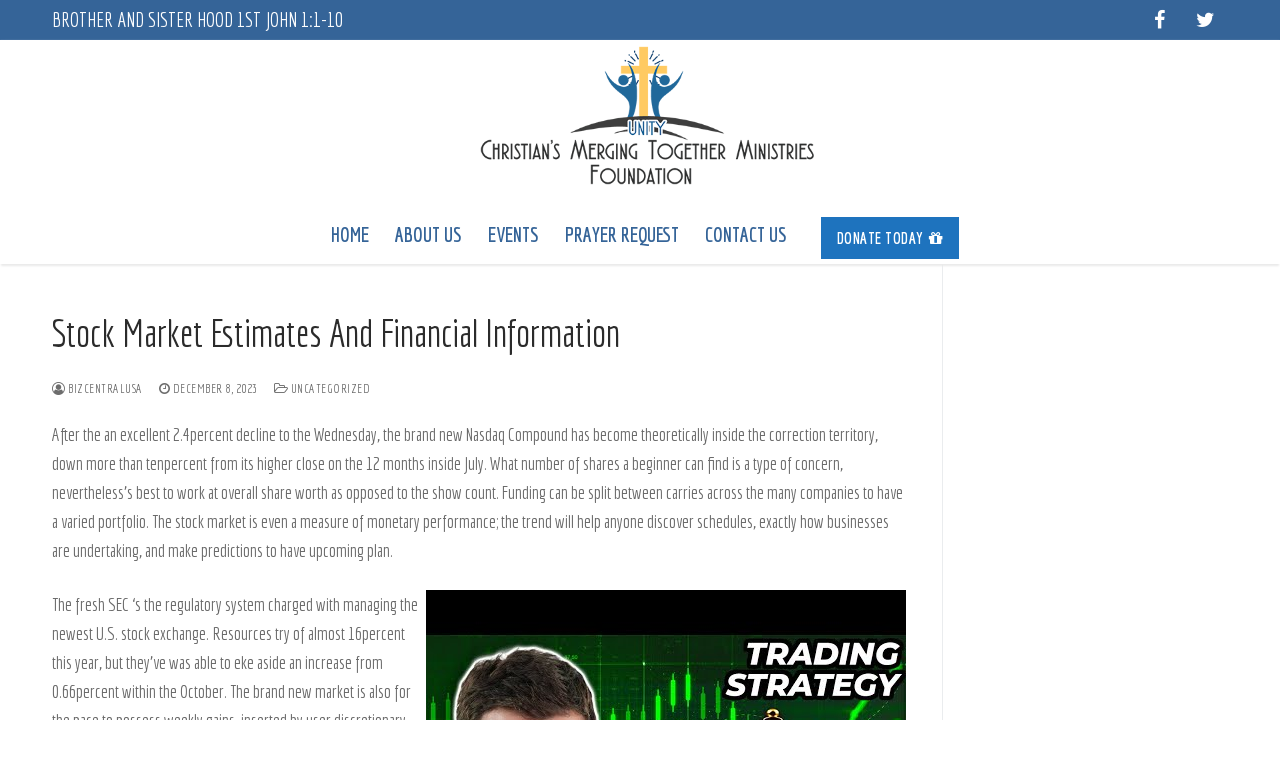

--- FILE ---
content_type: text/html; charset=UTF-8
request_url: https://cmtmfoundations.org/2023/12/08/stock-market-estimates-and-financial-information/
body_size: 69063
content:
<!doctype html>
<html lang="en">
<head>
	<meta charset="UTF-8">
	<meta name="viewport" content="width=device-width, initial-scale=1, maximum-scale=10.0, user-scalable=yes">
	<link rel="profile" href="http://gmpg.org/xfn/11">
	<title>Stock market Estimates and Financial Information &#8211; Christian&rsquo;s Merging Together Ministries Foundation, Inc. </title>
<meta name='robots' content='max-image-preview:large' />
	<style>img:is([sizes="auto" i], [sizes^="auto," i]) { contain-intrinsic-size: 3000px 1500px }</style>
	<link rel='dns-prefetch' href='//fonts.googleapis.com' />
<link rel="alternate" type="application/rss+xml" title="Christian&rsquo;s Merging Together Ministries Foundation, Inc.  &raquo; Feed" href="https://cmtmfoundations.org/feed/" />
<link rel="alternate" type="application/rss+xml" title="Christian&rsquo;s Merging Together Ministries Foundation, Inc.  &raquo; Comments Feed" href="https://cmtmfoundations.org/comments/feed/" />
<link rel="alternate" type="application/rss+xml" title="Christian&rsquo;s Merging Together Ministries Foundation, Inc.  &raquo; Stock market Estimates and Financial Information Comments Feed" href="https://cmtmfoundations.org/2023/12/08/stock-market-estimates-and-financial-information/feed/" />
<script type="text/javascript">
/* <![CDATA[ */
window._wpemojiSettings = {"baseUrl":"https:\/\/s.w.org\/images\/core\/emoji\/15.0.3\/72x72\/","ext":".png","svgUrl":"https:\/\/s.w.org\/images\/core\/emoji\/15.0.3\/svg\/","svgExt":".svg","source":{"concatemoji":"https:\/\/cmtmfoundations.org\/wp-includes\/js\/wp-emoji-release.min.js?ver=6.7.1"}};
/*! This file is auto-generated */
!function(i,n){var o,s,e;function c(e){try{var t={supportTests:e,timestamp:(new Date).valueOf()};sessionStorage.setItem(o,JSON.stringify(t))}catch(e){}}function p(e,t,n){e.clearRect(0,0,e.canvas.width,e.canvas.height),e.fillText(t,0,0);var t=new Uint32Array(e.getImageData(0,0,e.canvas.width,e.canvas.height).data),r=(e.clearRect(0,0,e.canvas.width,e.canvas.height),e.fillText(n,0,0),new Uint32Array(e.getImageData(0,0,e.canvas.width,e.canvas.height).data));return t.every(function(e,t){return e===r[t]})}function u(e,t,n){switch(t){case"flag":return n(e,"\ud83c\udff3\ufe0f\u200d\u26a7\ufe0f","\ud83c\udff3\ufe0f\u200b\u26a7\ufe0f")?!1:!n(e,"\ud83c\uddfa\ud83c\uddf3","\ud83c\uddfa\u200b\ud83c\uddf3")&&!n(e,"\ud83c\udff4\udb40\udc67\udb40\udc62\udb40\udc65\udb40\udc6e\udb40\udc67\udb40\udc7f","\ud83c\udff4\u200b\udb40\udc67\u200b\udb40\udc62\u200b\udb40\udc65\u200b\udb40\udc6e\u200b\udb40\udc67\u200b\udb40\udc7f");case"emoji":return!n(e,"\ud83d\udc26\u200d\u2b1b","\ud83d\udc26\u200b\u2b1b")}return!1}function f(e,t,n){var r="undefined"!=typeof WorkerGlobalScope&&self instanceof WorkerGlobalScope?new OffscreenCanvas(300,150):i.createElement("canvas"),a=r.getContext("2d",{willReadFrequently:!0}),o=(a.textBaseline="top",a.font="600 32px Arial",{});return e.forEach(function(e){o[e]=t(a,e,n)}),o}function t(e){var t=i.createElement("script");t.src=e,t.defer=!0,i.head.appendChild(t)}"undefined"!=typeof Promise&&(o="wpEmojiSettingsSupports",s=["flag","emoji"],n.supports={everything:!0,everythingExceptFlag:!0},e=new Promise(function(e){i.addEventListener("DOMContentLoaded",e,{once:!0})}),new Promise(function(t){var n=function(){try{var e=JSON.parse(sessionStorage.getItem(o));if("object"==typeof e&&"number"==typeof e.timestamp&&(new Date).valueOf()<e.timestamp+604800&&"object"==typeof e.supportTests)return e.supportTests}catch(e){}return null}();if(!n){if("undefined"!=typeof Worker&&"undefined"!=typeof OffscreenCanvas&&"undefined"!=typeof URL&&URL.createObjectURL&&"undefined"!=typeof Blob)try{var e="postMessage("+f.toString()+"("+[JSON.stringify(s),u.toString(),p.toString()].join(",")+"));",r=new Blob([e],{type:"text/javascript"}),a=new Worker(URL.createObjectURL(r),{name:"wpTestEmojiSupports"});return void(a.onmessage=function(e){c(n=e.data),a.terminate(),t(n)})}catch(e){}c(n=f(s,u,p))}t(n)}).then(function(e){for(var t in e)n.supports[t]=e[t],n.supports.everything=n.supports.everything&&n.supports[t],"flag"!==t&&(n.supports.everythingExceptFlag=n.supports.everythingExceptFlag&&n.supports[t]);n.supports.everythingExceptFlag=n.supports.everythingExceptFlag&&!n.supports.flag,n.DOMReady=!1,n.readyCallback=function(){n.DOMReady=!0}}).then(function(){return e}).then(function(){var e;n.supports.everything||(n.readyCallback(),(e=n.source||{}).concatemoji?t(e.concatemoji):e.wpemoji&&e.twemoji&&(t(e.twemoji),t(e.wpemoji)))}))}((window,document),window._wpemojiSettings);
/* ]]> */
</script>
<style id='wp-emoji-styles-inline-css' type='text/css'>

	img.wp-smiley, img.emoji {
		display: inline !important;
		border: none !important;
		box-shadow: none !important;
		height: 1em !important;
		width: 1em !important;
		margin: 0 0.07em !important;
		vertical-align: -0.1em !important;
		background: none !important;
		padding: 0 !important;
	}
</style>
<link rel='stylesheet' id='wp-block-library-css' href='https://cmtmfoundations.org/wp-includes/css/dist/block-library/style.min.css?ver=6.7.1' type='text/css' media='all' />
<style id='classic-theme-styles-inline-css' type='text/css'>
/*! This file is auto-generated */
.wp-block-button__link{color:#fff;background-color:#32373c;border-radius:9999px;box-shadow:none;text-decoration:none;padding:calc(.667em + 2px) calc(1.333em + 2px);font-size:1.125em}.wp-block-file__button{background:#32373c;color:#fff;text-decoration:none}
</style>
<style id='global-styles-inline-css' type='text/css'>
:root{--wp--preset--aspect-ratio--square: 1;--wp--preset--aspect-ratio--4-3: 4/3;--wp--preset--aspect-ratio--3-4: 3/4;--wp--preset--aspect-ratio--3-2: 3/2;--wp--preset--aspect-ratio--2-3: 2/3;--wp--preset--aspect-ratio--16-9: 16/9;--wp--preset--aspect-ratio--9-16: 9/16;--wp--preset--color--black: #000000;--wp--preset--color--cyan-bluish-gray: #abb8c3;--wp--preset--color--white: #ffffff;--wp--preset--color--pale-pink: #f78da7;--wp--preset--color--vivid-red: #cf2e2e;--wp--preset--color--luminous-vivid-orange: #ff6900;--wp--preset--color--luminous-vivid-amber: #fcb900;--wp--preset--color--light-green-cyan: #7bdcb5;--wp--preset--color--vivid-green-cyan: #00d084;--wp--preset--color--pale-cyan-blue: #8ed1fc;--wp--preset--color--vivid-cyan-blue: #0693e3;--wp--preset--color--vivid-purple: #9b51e0;--wp--preset--gradient--vivid-cyan-blue-to-vivid-purple: linear-gradient(135deg,rgba(6,147,227,1) 0%,rgb(155,81,224) 100%);--wp--preset--gradient--light-green-cyan-to-vivid-green-cyan: linear-gradient(135deg,rgb(122,220,180) 0%,rgb(0,208,130) 100%);--wp--preset--gradient--luminous-vivid-amber-to-luminous-vivid-orange: linear-gradient(135deg,rgba(252,185,0,1) 0%,rgba(255,105,0,1) 100%);--wp--preset--gradient--luminous-vivid-orange-to-vivid-red: linear-gradient(135deg,rgba(255,105,0,1) 0%,rgb(207,46,46) 100%);--wp--preset--gradient--very-light-gray-to-cyan-bluish-gray: linear-gradient(135deg,rgb(238,238,238) 0%,rgb(169,184,195) 100%);--wp--preset--gradient--cool-to-warm-spectrum: linear-gradient(135deg,rgb(74,234,220) 0%,rgb(151,120,209) 20%,rgb(207,42,186) 40%,rgb(238,44,130) 60%,rgb(251,105,98) 80%,rgb(254,248,76) 100%);--wp--preset--gradient--blush-light-purple: linear-gradient(135deg,rgb(255,206,236) 0%,rgb(152,150,240) 100%);--wp--preset--gradient--blush-bordeaux: linear-gradient(135deg,rgb(254,205,165) 0%,rgb(254,45,45) 50%,rgb(107,0,62) 100%);--wp--preset--gradient--luminous-dusk: linear-gradient(135deg,rgb(255,203,112) 0%,rgb(199,81,192) 50%,rgb(65,88,208) 100%);--wp--preset--gradient--pale-ocean: linear-gradient(135deg,rgb(255,245,203) 0%,rgb(182,227,212) 50%,rgb(51,167,181) 100%);--wp--preset--gradient--electric-grass: linear-gradient(135deg,rgb(202,248,128) 0%,rgb(113,206,126) 100%);--wp--preset--gradient--midnight: linear-gradient(135deg,rgb(2,3,129) 0%,rgb(40,116,252) 100%);--wp--preset--font-size--small: 13px;--wp--preset--font-size--medium: 20px;--wp--preset--font-size--large: 36px;--wp--preset--font-size--x-large: 42px;--wp--preset--spacing--20: 0.44rem;--wp--preset--spacing--30: 0.67rem;--wp--preset--spacing--40: 1rem;--wp--preset--spacing--50: 1.5rem;--wp--preset--spacing--60: 2.25rem;--wp--preset--spacing--70: 3.38rem;--wp--preset--spacing--80: 5.06rem;--wp--preset--shadow--natural: 6px 6px 9px rgba(0, 0, 0, 0.2);--wp--preset--shadow--deep: 12px 12px 50px rgba(0, 0, 0, 0.4);--wp--preset--shadow--sharp: 6px 6px 0px rgba(0, 0, 0, 0.2);--wp--preset--shadow--outlined: 6px 6px 0px -3px rgba(255, 255, 255, 1), 6px 6px rgba(0, 0, 0, 1);--wp--preset--shadow--crisp: 6px 6px 0px rgba(0, 0, 0, 1);}:where(.is-layout-flex){gap: 0.5em;}:where(.is-layout-grid){gap: 0.5em;}body .is-layout-flex{display: flex;}.is-layout-flex{flex-wrap: wrap;align-items: center;}.is-layout-flex > :is(*, div){margin: 0;}body .is-layout-grid{display: grid;}.is-layout-grid > :is(*, div){margin: 0;}:where(.wp-block-columns.is-layout-flex){gap: 2em;}:where(.wp-block-columns.is-layout-grid){gap: 2em;}:where(.wp-block-post-template.is-layout-flex){gap: 1.25em;}:where(.wp-block-post-template.is-layout-grid){gap: 1.25em;}.has-black-color{color: var(--wp--preset--color--black) !important;}.has-cyan-bluish-gray-color{color: var(--wp--preset--color--cyan-bluish-gray) !important;}.has-white-color{color: var(--wp--preset--color--white) !important;}.has-pale-pink-color{color: var(--wp--preset--color--pale-pink) !important;}.has-vivid-red-color{color: var(--wp--preset--color--vivid-red) !important;}.has-luminous-vivid-orange-color{color: var(--wp--preset--color--luminous-vivid-orange) !important;}.has-luminous-vivid-amber-color{color: var(--wp--preset--color--luminous-vivid-amber) !important;}.has-light-green-cyan-color{color: var(--wp--preset--color--light-green-cyan) !important;}.has-vivid-green-cyan-color{color: var(--wp--preset--color--vivid-green-cyan) !important;}.has-pale-cyan-blue-color{color: var(--wp--preset--color--pale-cyan-blue) !important;}.has-vivid-cyan-blue-color{color: var(--wp--preset--color--vivid-cyan-blue) !important;}.has-vivid-purple-color{color: var(--wp--preset--color--vivid-purple) !important;}.has-black-background-color{background-color: var(--wp--preset--color--black) !important;}.has-cyan-bluish-gray-background-color{background-color: var(--wp--preset--color--cyan-bluish-gray) !important;}.has-white-background-color{background-color: var(--wp--preset--color--white) !important;}.has-pale-pink-background-color{background-color: var(--wp--preset--color--pale-pink) !important;}.has-vivid-red-background-color{background-color: var(--wp--preset--color--vivid-red) !important;}.has-luminous-vivid-orange-background-color{background-color: var(--wp--preset--color--luminous-vivid-orange) !important;}.has-luminous-vivid-amber-background-color{background-color: var(--wp--preset--color--luminous-vivid-amber) !important;}.has-light-green-cyan-background-color{background-color: var(--wp--preset--color--light-green-cyan) !important;}.has-vivid-green-cyan-background-color{background-color: var(--wp--preset--color--vivid-green-cyan) !important;}.has-pale-cyan-blue-background-color{background-color: var(--wp--preset--color--pale-cyan-blue) !important;}.has-vivid-cyan-blue-background-color{background-color: var(--wp--preset--color--vivid-cyan-blue) !important;}.has-vivid-purple-background-color{background-color: var(--wp--preset--color--vivid-purple) !important;}.has-black-border-color{border-color: var(--wp--preset--color--black) !important;}.has-cyan-bluish-gray-border-color{border-color: var(--wp--preset--color--cyan-bluish-gray) !important;}.has-white-border-color{border-color: var(--wp--preset--color--white) !important;}.has-pale-pink-border-color{border-color: var(--wp--preset--color--pale-pink) !important;}.has-vivid-red-border-color{border-color: var(--wp--preset--color--vivid-red) !important;}.has-luminous-vivid-orange-border-color{border-color: var(--wp--preset--color--luminous-vivid-orange) !important;}.has-luminous-vivid-amber-border-color{border-color: var(--wp--preset--color--luminous-vivid-amber) !important;}.has-light-green-cyan-border-color{border-color: var(--wp--preset--color--light-green-cyan) !important;}.has-vivid-green-cyan-border-color{border-color: var(--wp--preset--color--vivid-green-cyan) !important;}.has-pale-cyan-blue-border-color{border-color: var(--wp--preset--color--pale-cyan-blue) !important;}.has-vivid-cyan-blue-border-color{border-color: var(--wp--preset--color--vivid-cyan-blue) !important;}.has-vivid-purple-border-color{border-color: var(--wp--preset--color--vivid-purple) !important;}.has-vivid-cyan-blue-to-vivid-purple-gradient-background{background: var(--wp--preset--gradient--vivid-cyan-blue-to-vivid-purple) !important;}.has-light-green-cyan-to-vivid-green-cyan-gradient-background{background: var(--wp--preset--gradient--light-green-cyan-to-vivid-green-cyan) !important;}.has-luminous-vivid-amber-to-luminous-vivid-orange-gradient-background{background: var(--wp--preset--gradient--luminous-vivid-amber-to-luminous-vivid-orange) !important;}.has-luminous-vivid-orange-to-vivid-red-gradient-background{background: var(--wp--preset--gradient--luminous-vivid-orange-to-vivid-red) !important;}.has-very-light-gray-to-cyan-bluish-gray-gradient-background{background: var(--wp--preset--gradient--very-light-gray-to-cyan-bluish-gray) !important;}.has-cool-to-warm-spectrum-gradient-background{background: var(--wp--preset--gradient--cool-to-warm-spectrum) !important;}.has-blush-light-purple-gradient-background{background: var(--wp--preset--gradient--blush-light-purple) !important;}.has-blush-bordeaux-gradient-background{background: var(--wp--preset--gradient--blush-bordeaux) !important;}.has-luminous-dusk-gradient-background{background: var(--wp--preset--gradient--luminous-dusk) !important;}.has-pale-ocean-gradient-background{background: var(--wp--preset--gradient--pale-ocean) !important;}.has-electric-grass-gradient-background{background: var(--wp--preset--gradient--electric-grass) !important;}.has-midnight-gradient-background{background: var(--wp--preset--gradient--midnight) !important;}.has-small-font-size{font-size: var(--wp--preset--font-size--small) !important;}.has-medium-font-size{font-size: var(--wp--preset--font-size--medium) !important;}.has-large-font-size{font-size: var(--wp--preset--font-size--large) !important;}.has-x-large-font-size{font-size: var(--wp--preset--font-size--x-large) !important;}
:where(.wp-block-post-template.is-layout-flex){gap: 1.25em;}:where(.wp-block-post-template.is-layout-grid){gap: 1.25em;}
:where(.wp-block-columns.is-layout-flex){gap: 2em;}:where(.wp-block-columns.is-layout-grid){gap: 2em;}
:root :where(.wp-block-pullquote){font-size: 1.5em;line-height: 1.6;}
</style>
<link rel='stylesheet' id='font-awesome-css' href='https://cmtmfoundations.org/wp-content/themes/customify/assets/fonts/font-awesome/css/font-awesome.min.css?ver=5.0.0' type='text/css' media='all' />
<link rel='stylesheet' id='customify-google-font-css' href='//fonts.googleapis.com/css?family=Economica%3A400%2C400i%2C700%2C700i%7CABeeZee%3A400%2C400i&#038;display=swap&#038;ver=0.4.8' type='text/css' media='all' />
<link rel='stylesheet' id='customify-style-css' href='https://cmtmfoundations.org/wp-content/themes/customify/style.min.css?ver=0.4.8' type='text/css' media='all' />
<style id='customify-style-inline-css' type='text/css'>
.header-top .header--row-inner,body:not(.fl-builder-edit) .button,body:not(.fl-builder-edit) button:not(.menu-mobile-toggle, .components-button, .customize-partial-edit-shortcut-button),body:not(.fl-builder-edit) input[type="button"]:not(.ed_button),button.button,input[type="button"]:not(.ed_button, .components-button, .customize-partial-edit-shortcut-button),input[type="reset"]:not(.components-button, .customize-partial-edit-shortcut-button),input[type="submit"]:not(.components-button, .customize-partial-edit-shortcut-button),.pagination .nav-links > *:hover,.pagination .nav-links span,.nav-menu-desktop.style-full-height .primary-menu-ul > li.current-menu-item > a,.nav-menu-desktop.style-full-height .primary-menu-ul > li.current-menu-ancestor > a,.nav-menu-desktop.style-full-height .primary-menu-ul > li > a:hover,.posts-layout .readmore-button:hover{    background-color: #1e73be;}.posts-layout .readmore-button {color: #1e73be;}.pagination .nav-links > *:hover,.pagination .nav-links span,.entry-single .tags-links a:hover,.entry-single .cat-links a:hover,.posts-layout .readmore-button,.posts-layout .readmore-button:hover{    border-color: #1e73be;}.customify-builder-btn{    background-color: #ce842f;}a                {                    color: #1e73be;}a:hover,a:focus,.link-meta:hover, .link-meta a:hover{    color: rgba(30,115,190,0.88);}h2 + h3,.comments-area h2 + .comments-title,.h2 + h3,.comments-area .h2 + .comments-title,.page-breadcrumb {    border-top-color: #eaecee;}blockquote,.site-content .widget-area .menu li.current-menu-item > a:before{    border-left-color: #eaecee;}@media screen and (min-width: 64em) {    .comment-list .children li.comment {        border-left-color: #eaecee;    }    .comment-list .children li.comment:after {        background-color: #eaecee;    }}.page-titlebar, .page-breadcrumb,.posts-layout .entry-inner {    border-bottom-color: #eaecee;}.header-search-form .search-field,.entry-content .page-links a,.header-search-modal,.pagination .nav-links > *,.entry-footer .tags-links a, .entry-footer .cat-links a,.search .content-area article,.site-content .widget-area .menu li.current-menu-item > a,.posts-layout .entry-inner,.post-navigation .nav-links,article.comment .comment-meta,.widget-area .widget_pages li a, .widget-area .widget_categories li a, .widget-area .widget_archive li a, .widget-area .widget_meta li a, .widget-area .widget_nav_menu li a, .widget-area .widget_product_categories li a, .widget-area .widget_recent_entries li a, .widget-area .widget_rss li a,.widget-area .widget_recent_comments li{    border-color: #eaecee;}.header-search-modal::before {    border-top-color: #eaecee;    border-left-color: #eaecee;}@media screen and (min-width: 48em) {    .content-sidebar.sidebar_vertical_border .content-area {        border-right-color: #eaecee;    }    .sidebar-content.sidebar_vertical_border .content-area {        border-left-color: #eaecee;    }    .sidebar-sidebar-content.sidebar_vertical_border .sidebar-primary {        border-right-color: #eaecee;    }    .sidebar-sidebar-content.sidebar_vertical_border .sidebar-secondary {        border-right-color: #eaecee;    }    .content-sidebar-sidebar.sidebar_vertical_border .sidebar-primary {        border-left-color: #eaecee;    }    .content-sidebar-sidebar.sidebar_vertical_border .sidebar-secondary {        border-left-color: #eaecee;    }    .sidebar-content-sidebar.sidebar_vertical_border .content-area {        border-left-color: #eaecee;        border-right-color: #eaecee;    }    .sidebar-content-sidebar.sidebar_vertical_border .content-area {        border-left-color: #eaecee;        border-right-color: #eaecee;    }}article.comment .comment-post-author {background: #6d6d6d;}.pagination .nav-links > *,.link-meta,.link-meta a,.color-meta,.entry-single .tags-links:before,.entry-single .cats-links:before{    color: #6d6d6d;}h1, h2, h3, h4, h5, h6 { color: #2b2b2b;}.site-content .widget-title { color: #444444;}body {font-family: "Economica";font-style: normal;font-weight: normal;font-size: 18px;}h1, h2, h3, h4, h5, h6, .h1, .h2, .h3, .h4, .h5, .h6 {font-family: "Economica";font-weight: normal;}.site-branding .site-title, .site-branding .site-title a {font-family: "Economica";font-weight: normal;}.entry-content h1, .wp-block h1, .entry-single .entry-title {font-family: "Economica";font-weight: normal;text-transform: capitalize;}.entry-content h2, .wp-block h2 {font-family: "Economica";font-weight: normal;text-transform: capitalize;}.entry-content h3, .wp-block h3 {font-family: "Economica";font-weight: normal;text-transform: capitalize;}.entry-content h4, .wp-block h4 {font-family: "Economica";font-weight: normal;text-transform: capitalize;}.entry-content h5, .wp-block h5 {font-family: "Economica";font-weight: normal;text-transform: capitalize;}.entry-content h6, .wp-block h6 {font-family: "ABeeZee";font-weight: normal;}#page-cover {background-repeat: repeat;}#page-cover:before {background-color: #356498;}.header--row:not(.header--transparent).header-top .header--row-inner  {background-color: #356498;border-style: none;} .header--row:not(.header--transparent).header-main .header--row-inner  {border-style: none;border-top-width: 0px;border-right-width: 0px;border-bottom-width: 1px;border-left-width: 0px;border-color: #eaecee;} .header--row:not(.header--transparent).header-bottom .header--row-inner  {background-color: #ffffff;border-style: none;border-top-width: 1px;border-right-width: 0px;border-bottom-width: 0px;border-left-width: 0px;border-color: #eaecee;box-shadow: 0px 3px 2px -1px #eaeaea ;;} #header-menu-sidebar-bg:before  {background-color: #1e73be;} #header-menu-sidebar  {box-shadow: 2px 2px 2px 2px #000000 ;;} .sub-menu .li-duplicator {display:none !important;}.builder-header-html-item.item--html p, .builder-header-html-item.item--html {font-size: 20px;}.header-search_icon-item .header-search-modal  {border-style: solid;} .header-search_icon-item .search-field  {border-style: solid;} .dark-mode .header-search_box-item .search-form-fields, .header-search_box-item .search-form-fields  {border-style: solid;} .builder-item--primary-menu .nav-menu-desktop .primary-menu-ul > li > a  {color: #356498; text-decoration-color: #356498;border-style: solid;border-top-width: 0px;border-right-width: 0px;border-bottom-width: 2px;border-left-width: 0px;border-color: rgba(0,0,0,0);} .header--row:not(.header--transparent) .builder-item--primary-menu .nav-menu-desktop .primary-menu-ul > li > a:hover, .header--row:not(.header--transparent) .builder-item--primary-menu .nav-menu-desktop .primary-menu-ul > li.current-menu-item > a, .header--row:not(.header--transparent) .builder-item--primary-menu .nav-menu-desktop .primary-menu-ul > li.current-menu-ancestor > a, .header--row:not(.header--transparent) .builder-item--primary-menu .nav-menu-desktop .primary-menu-ul > li.current-menu-parent > a  {color: #f9cd66; text-decoration-color: #f9cd66;border-style: solid;border-top-width: 0px;border-right-width: 0px;border-bottom-width: 2px;border-left-width: 0px;border-color: #f9cd66;box-shadow: 0px 0px 0px 0px #f9cd66 ;;} .builder-item--primary-menu .nav-menu-desktop .primary-menu-ul > li > a,.builder-item-sidebar .primary-menu-sidebar .primary-menu-ul > li > a {font-weight: bold;font-size: 20px;}a.item--button {font-weight: bold;text-transform: uppercase;font-size: 16px;}a.item--button  {background-color: #1e73be;border-style: solid;box-shadow: 0px 0px 0px 0px #eeee22 ;;} a.item--button:hover  {color: #f9cd66; text-decoration-color: #f9cd66;background-color: #ffffff;box-shadow: 0px 0px 0px 0px #1e73be ;;} .header-social-icons.customify-builder-social-icons.color-custom li a {color: #ffffff;}body  {background-color: #FFFFFF;} .site-content .content-area  {background-color: #FFFFFF;} /* CSS for desktop */#page-cover .page-cover-inner {min-height: 50px;}.header--row.header-top .customify-grid, .header--row.header-top .style-full-height .primary-menu-ul > li > a {min-height: 33px;}.header--row.header-main .customify-grid, .header--row.header-main .style-full-height .primary-menu-ul > li > a {min-height: 90px;}.header--row.header-bottom .customify-grid, .header--row.header-bottom .style-full-height .primary-menu-ul > li > a {min-height: 48px;}.header--row .builder-item--html, .builder-item.builder-item--group .item--inner.builder-item--html {margin-top: 5px;margin-bottom: 5px;}.site-header .site-branding img { max-width: 400px; } .site-header .cb-row--mobile .site-branding img { width: 400px; }.header--row .builder-first--logo {text-align: left;}.header--row .builder-first--nav-icon {text-align: right;}.header-search_icon-item svg {height: 19px; width: 19px;}.header-search_icon-item .search-icon {padding: 0px;}.header-search_icon-item .search-submit {margin-left: -40px;}.header--row .builder-item--search_icon, .builder-item.builder-item--group .item--inner.builder-item--search_icon {margin-top: -2px;}.header--row .builder-first--search_icon {text-align: right;}.header-search_box-item .search-submit{margin-left: -40px;} .header-search_box-item .woo_bootster_search .search-submit{margin-left: -40px;} .header-search_box-item .header-search-form button.search-submit{margin-left:-40px;}.header--row .builder-item--primary-menu, .builder-item.builder-item--group .item--inner.builder-item--primary-menu {margin-top: 20px;margin-bottom: 5px;}.header--row .builder-first--primary-menu {text-align: center;}.header--row .builder-item--button, .builder-item.builder-item--group .item--inner.builder-item--button {margin-top: 20px;}.header--row .builder-first--button {text-align: left;}.header-social-icons.customify-builder-social-icons li a { font-size: 20px; }.header-social-icons.customify-builder-social-icons li a {padding: 0.5em;}.header-social-icons.customify-builder-social-icons li {margin-left: 3px; margin-right: 3px;}.header--row .builder-first--social-icons {text-align: right;}.footer--row .builder-first--footer-2 {text-align: left;}/* CSS for tablet */@media screen and (max-width: 1024px) { #page-cover .page-cover-inner {min-height: 50px;}.header--row .builder-first--nav-icon {text-align: right;}.header-search_icon-item .search-submit {margin-left: -40px;}.header--row .builder-item--search_icon, .builder-item.builder-item--group .item--inner.builder-item--search_icon {margin-top: 2px;margin-right: 13px;}.header-search_box-item .search-submit{margin-left: -40px;} .header-search_box-item .woo_bootster_search .search-submit{margin-left: -40px;} .header-search_box-item .header-search-form button.search-submit{margin-left:-40px;}.header-social-icons.customify-builder-social-icons li a { font-size: 10px; }.header--row .builder-first--social-icons {text-align: left;} }/* CSS for mobile */@media screen and (max-width: 568px) { #page-cover .page-cover-inner {min-height: 50px;}.header--row.header-top .customify-grid, .header--row.header-top .style-full-height .primary-menu-ul > li > a {min-height: 33px;}.header--row .builder-first--html {text-align: center;}.site-header .site-branding img { max-width: 300px; } .site-header .cb-row--mobile .site-branding img { width: 300px; }.header--row .builder-item--logo, .builder-item.builder-item--group .item--inner.builder-item--logo {margin-top: 10px;margin-right: 0px;margin-bottom: 10px;}.header--row .builder-first--logo {text-align: center;}.header--row .builder-first--nav-icon {text-align: left;}.header-search_icon-item .search-submit {margin-left: -40px;}.header--row .builder-item--search_icon, .builder-item.builder-item--group .item--inner.builder-item--search_icon {margin-top: 2px;margin-right: 7px;}.header--row .builder-first--search_icon {text-align: left;}.header-search_box-item .search-submit{margin-left: -40px;} .header-search_box-item .woo_bootster_search .search-submit{margin-left: -40px;} .header-search_box-item .header-search-form button.search-submit{margin-left:-40px;}a.item--button  {padding-top: 6px;padding-right: 12px;padding-bottom: 6px;padding-left: 12px;} .header--row .builder-item--button, .builder-item.builder-item--group .item--inner.builder-item--button {margin-top: 10px;margin-right: 0px;margin-bottom: 10px;margin-left: 0px;}.header--row .builder-first--button {text-align: right;}.header-social-icons.customify-builder-social-icons li a { font-size: 20px; }.header-social-icons.customify-builder-social-icons li {margin-left: 2px; margin-right: 2px;}.header--row .builder-item--social-icons, .builder-item.builder-item--group .item--inner.builder-item--social-icons {margin-right: 10px;}.header--row .builder-first--social-icons {text-align: left;} }
</style>
<link rel="https://api.w.org/" href="https://cmtmfoundations.org/wp-json/" /><link rel="alternate" title="JSON" type="application/json" href="https://cmtmfoundations.org/wp-json/wp/v2/posts/863" /><link rel="EditURI" type="application/rsd+xml" title="RSD" href="https://cmtmfoundations.org/xmlrpc.php?rsd" />
<meta name="generator" content="WordPress 6.7.1" />
<link rel="canonical" href="https://cmtmfoundations.org/2023/12/08/stock-market-estimates-and-financial-information/" />
<link rel='shortlink' href='https://cmtmfoundations.org/?p=863' />
<link rel="alternate" title="oEmbed (JSON)" type="application/json+oembed" href="https://cmtmfoundations.org/wp-json/oembed/1.0/embed?url=https%3A%2F%2Fcmtmfoundations.org%2F2023%2F12%2F08%2Fstock-market-estimates-and-financial-information%2F" />
<link rel="alternate" title="oEmbed (XML)" type="text/xml+oembed" href="https://cmtmfoundations.org/wp-json/oembed/1.0/embed?url=https%3A%2F%2Fcmtmfoundations.org%2F2023%2F12%2F08%2Fstock-market-estimates-and-financial-information%2F&#038;format=xml" />
<link rel="pingback" href="https://cmtmfoundations.org/xmlrpc.php"><link rel="icon" href="https://cmtmfoundations.org/wp-content/uploads/2018/07/cropped-Christians-Merging-logo-32x32.png" sizes="32x32" />
<link rel="icon" href="https://cmtmfoundations.org/wp-content/uploads/2018/07/cropped-Christians-Merging-logo-192x192.png" sizes="192x192" />
<link rel="apple-touch-icon" href="https://cmtmfoundations.org/wp-content/uploads/2018/07/cropped-Christians-Merging-logo-180x180.png" />
<meta name="msapplication-TileImage" content="https://cmtmfoundations.org/wp-content/uploads/2018/07/cropped-Christians-Merging-logo-270x270.png" />
</head>

<body class="post-template-default single single-post postid-863 single-format-standard wp-custom-logo content-sidebar main-layout-content-sidebar sidebar_vertical_border site-full-width menu_sidebar_slide_overlay">
<div id="page" class="site box-shadow">
	<a class="skip-link screen-reader-text" href="#site-content">Skip to content</a>
	<a class="close is-size-medium is-text-light close-panel close-sidebar-panel" href="#">
        <span class="hamburger hamburger--squeeze is-active">
            <span class="hamburger-box">
              <span class="hamburger-inner"><span class="screen-reader-text">Menu</span></span>
            </span>
        </span>
        <span class="screen-reader-text">Close</span>
        </a><header id="masthead" class="site-header header-"><div id="masthead-inner" class="site-header-inner">							<div  class="header-top header--row layout-full-contained"  id="cb-row--header-top"  data-row-id="top"  data-show-on="desktop mobile">
								<div class="header--row-inner header-top-inner dark-mode">
									<div class="customify-container">
										<div class="customify-grid cb-row--desktop hide-on-mobile hide-on-tablet customify-grid-middle"><div class="customify-col-4_md-4_sm-4 builder-item builder-first--html" data-push-left=""><div class="item--inner builder-item--html" data-section="header_html" data-item-id="html" ><div class="builder-header-html-item item--html"><p>BROTHER AND SISTER HOOD 1st JOHN 1:1-10</p>
</div></div></div><div class="customify-col-4_md-4_sm-4 builder-item builder-first--social-icons" data-push-left="off-4"><div class="item--inner builder-item--social-icons" data-section="header_social_icons" data-item-id="social-icons" ><ul class="header-social-icons customify-builder-social-icons color-custom"><li><a class="social-icon-facebook-f shape-none" rel="nofollow noopener" target="_blank" href="https://www.facebook.com/cmtn.daytona" aria-label="Facebook"><i class="social-icon fa fa-facebook-f" title="Facebook"></i></a></li><li><a class="social-icon-twitter shape-none" rel="nofollow noopener" target="_blank" href="https://twitter.com/cmtn" aria-label="Twitter"><i class="social-icon fa fa-twitter" title="Twitter"></i></a></li></ul></div></div></div><div class="cb-row--mobile hide-on-desktop customify-grid customify-grid-middle"><div class="customify-col-5_md-5_sm-5 builder-item builder-first--social-icons" data-push-left=""><div class="item--inner builder-item--social-icons" data-section="header_social_icons" data-item-id="social-icons" ><ul class="header-social-icons customify-builder-social-icons color-custom"><li><a class="social-icon-facebook-f shape-none" rel="nofollow noopener" target="_blank" href="https://www.facebook.com/cmtn.daytona" aria-label="Facebook"><i class="social-icon fa fa-facebook-f" title="Facebook"></i></a></li><li><a class="social-icon-twitter shape-none" rel="nofollow noopener" target="_blank" href="https://twitter.com/cmtn" aria-label="Twitter"><i class="social-icon fa fa-twitter" title="Twitter"></i></a></li></ul></div></div><div class="customify-col-7_md-7_sm-7 builder-item builder-first--button" data-push-left=""><div class="item--inner builder-item--button" data-section="header_button" data-item-id="button" ><a href="http://cmtmfoundation.org/donate" class="item--button customify-btn customify-builder-btn is-icon-after">Donate Today<i class="fa fa-gift"></i> </a></div></div></div>									</div>
								</div>
							</div>
														<div  class="header-main header--row layout-full-contained"  id="cb-row--header-main"  data-row-id="main"  data-show-on="desktop mobile">
								<div class="header--row-inner header-main-inner light-mode">
									<div class="customify-container">
										<div class="customify-grid cb-row--desktop hide-on-mobile hide-on-tablet customify-grid-middle"><div class="customify-col-8_md-8_sm-8 builder-item builder-first--logo" data-push-left="off-4"><div class="item--inner builder-item--logo" data-section="title_tagline" data-item-id="logo" >		<div class="site-branding logo-left">
						<a href="https://cmtmfoundations.org/" class="logo-link" rel="home" itemprop="url">
				<img class="site-img-logo" src="https://cmtmfoundations.org/wp-content/uploads/2018/07/Christians-Merging-logo.png" alt="Christian&rsquo;s Merging Together Ministries Foundation, Inc. ">
							</a>
					</div><!-- .site-branding -->
		</div></div></div><div class="cb-row--mobile hide-on-desktop customify-grid customify-grid-middle"><div class="customify-col-12_md-12_sm-12 builder-item builder-first--logo" data-push-left=""><div class="item--inner builder-item--logo" data-section="title_tagline" data-item-id="logo" >		<div class="site-branding logo-left">
						<a href="https://cmtmfoundations.org/" class="logo-link" rel="home" itemprop="url">
				<img class="site-img-logo" src="https://cmtmfoundations.org/wp-content/uploads/2018/07/Christians-Merging-logo.png" alt="Christian&rsquo;s Merging Together Ministries Foundation, Inc. ">
							</a>
					</div><!-- .site-branding -->
		</div></div></div>									</div>
								</div>
							</div>
														<div  class="header-bottom header--row layout-full-contained"  id="cb-row--header-bottom"  data-row-id="bottom"  data-show-on="desktop mobile">
								<div class="header--row-inner header-bottom-inner light-mode">
									<div class="customify-container">
										<div class="customify-grid cb-row--desktop hide-on-mobile hide-on-tablet customify-grid-middle"><div class="customify-col-12_md-12_sm-12 builder-item builder-first--primary-menu builder-item--group" data-push-left=""><div class="item--inner builder-item--primary-menu has_menu" data-section="header_menu_primary" data-item-id="primary-menu" ><nav  id="site-navigation-bottom-desktop" class="site-navigation primary-menu primary-menu-bottom nav-menu-desktop primary-menu-desktop style-plain"><ul id="menu-primary" class="primary-menu-ul menu nav-menu"><li id="menu-item--bottom-desktop-472" class="menu-item menu-item-type-post_type menu-item-object-page menu-item-home menu-item-472"><a href="https://cmtmfoundations.org/"><span class="link-before">Home</span></a></li>
<li id="menu-item--bottom-desktop-22" class="menu-item menu-item-type-post_type menu-item-object-page menu-item-22"><a href="https://cmtmfoundations.org/about-foundation/"><span class="link-before">About Us</span></a></li>
<li id="menu-item--bottom-desktop-588" class="menu-item menu-item-type-post_type menu-item-object-page menu-item-588"><a href="https://cmtmfoundations.org/events/"><span class="link-before">Events</span></a></li>
<li id="menu-item--bottom-desktop-628" class="menu-item menu-item-type-post_type menu-item-object-page menu-item-628"><a href="https://cmtmfoundations.org/prayer-request/"><span class="link-before">Prayer Request</span></a></li>
<li id="menu-item--bottom-desktop-473" class="menu-item menu-item-type-post_type menu-item-object-page menu-item-473"><a href="https://cmtmfoundations.org/contact-us/"><span class="link-before">Contact Us</span></a></li>
</ul></nav></div><div class="item--inner builder-item--button" data-section="header_button" data-item-id="button" ><a href="http://cmtmfoundation.org/donate" class="item--button customify-btn customify-builder-btn is-icon-after">Donate Today<i class="fa fa-gift"></i> </a></div></div></div><div class="cb-row--mobile hide-on-desktop customify-grid customify-grid-middle"><div class="customify-col-6_md-6_sm-6 builder-item builder-first--nav-icon builder-item--group" data-push-left=""><div class="item--inner builder-item--nav-icon" data-section="header_menu_icon" data-item-id="nav-icon" >		<button type="button" class="menu-mobile-toggle item-button is-size-desktop-medium is-size-tablet-medium is-size-mobile-small"  aria-label="nav icon">
			<span class="hamburger hamburger--squeeze">
				<span class="hamburger-box">
					<span class="hamburger-inner"></span>
				</span>
			</span>
			<span class="nav-icon--label hide-on-tablet hide-on-mobile">Menu</span></button>
		</div><div class="item--inner builder-item--search_icon" data-section="search_icon" data-item-id="search_icon" ><div class="header-search_icon-item item--search_icon">		<a class="search-icon" href="#" aria-label="open search tool">
			<span class="ic-search">
				<svg aria-hidden="true" focusable="false" role="presentation" xmlns="http://www.w3.org/2000/svg" width="20" height="21" viewBox="0 0 20 21">
					<path fill="currentColor" fill-rule="evenodd" d="M12.514 14.906a8.264 8.264 0 0 1-4.322 1.21C3.668 16.116 0 12.513 0 8.07 0 3.626 3.668.023 8.192.023c4.525 0 8.193 3.603 8.193 8.047 0 2.033-.769 3.89-2.035 5.307l4.999 5.552-1.775 1.597-5.06-5.62zm-4.322-.843c3.37 0 6.102-2.684 6.102-5.993 0-3.31-2.732-5.994-6.102-5.994S2.09 4.76 2.09 8.07c0 3.31 2.732 5.993 6.102 5.993z"></path>
				</svg>
			</span>
			<span class="ic-close">
				<svg version="1.1" id="Capa_1" xmlns="http://www.w3.org/2000/svg" xmlns:xlink="http://www.w3.org/1999/xlink" x="0px" y="0px" width="612px" height="612px" viewBox="0 0 612 612" fill="currentColor" style="enable-background:new 0 0 612 612;" xml:space="preserve"><g><g id="cross"><g><polygon points="612,36.004 576.521,0.603 306,270.608 35.478,0.603 0,36.004 270.522,306.011 0,575.997 35.478,611.397 306,341.411 576.521,611.397 612,575.997 341.459,306.011 " /></g></g></g><g></g><g></g><g></g><g></g><g></g><g></g><g></g><g></g><g></g><g></g><g></g><g></g><g></g><g></g><g></g></svg>
			</span>
			<span class="arrow-down"></span>
		</a>
		<div class="header-search-modal-wrapper">
			<form role="search" class="header-search-modal header-search-form" action="https://cmtmfoundations.org/">
				<label>
					<span class="screen-reader-text">Search for:</span>
					<input type="search" class="search-field" placeholder="Search ..." value="" name="s" title="Search for:" />
				</label>
				<button type="submit" class="search-submit" aria-label="submit search">
					<svg aria-hidden="true" focusable="false" role="presentation" xmlns="http://www.w3.org/2000/svg" width="20" height="21" viewBox="0 0 20 21">
						<path fill="currentColor" fill-rule="evenodd" d="M12.514 14.906a8.264 8.264 0 0 1-4.322 1.21C3.668 16.116 0 12.513 0 8.07 0 3.626 3.668.023 8.192.023c4.525 0 8.193 3.603 8.193 8.047 0 2.033-.769 3.89-2.035 5.307l4.999 5.552-1.775 1.597-5.06-5.62zm-4.322-.843c3.37 0 6.102-2.684 6.102-5.993 0-3.31-2.732-5.994-6.102-5.994S2.09 4.76 2.09 8.07c0 3.31 2.732 5.993 6.102 5.993z"></path>
					</svg>
				</button>
			</form>
		</div>
		</div></div></div></div>									</div>
								</div>
							</div>
							<div id="header-menu-sidebar" class="header-menu-sidebar menu-sidebar-panel dark-mode"><div id="header-menu-sidebar-bg" class="header-menu-sidebar-bg"><div id="header-menu-sidebar-inner" class="header-menu-sidebar-inner"><div class="builder-item-sidebar mobile-item--html"><div class="item--inner" data-item-id="html" data-section="header_html"><div class="builder-header-html-item item--html"><p>BROTHER AND SISTER HOOD 1st JOHN 1:1-10</p>
</div></div></div><div class="builder-item-sidebar mobile-item--primary-menu mobile-item--menu "><div class="item--inner" data-item-id="primary-menu" data-section="header_menu_primary"><nav  id="site-navigation-sidebar-mobile" class="site-navigation primary-menu primary-menu-sidebar nav-menu-mobile primary-menu-mobile style-plain"><ul id="menu-primary" class="primary-menu-ul menu nav-menu"><li id="menu-item--sidebar-mobile-472" class="menu-item menu-item-type-post_type menu-item-object-page menu-item-home menu-item-472"><a href="https://cmtmfoundations.org/"><span class="link-before">Home</span></a></li>
<li id="menu-item--sidebar-mobile-22" class="menu-item menu-item-type-post_type menu-item-object-page menu-item-22"><a href="https://cmtmfoundations.org/about-foundation/"><span class="link-before">About Us</span></a></li>
<li id="menu-item--sidebar-mobile-588" class="menu-item menu-item-type-post_type menu-item-object-page menu-item-588"><a href="https://cmtmfoundations.org/events/"><span class="link-before">Events</span></a></li>
<li id="menu-item--sidebar-mobile-628" class="menu-item menu-item-type-post_type menu-item-object-page menu-item-628"><a href="https://cmtmfoundations.org/prayer-request/"><span class="link-before">Prayer Request</span></a></li>
<li id="menu-item--sidebar-mobile-473" class="menu-item menu-item-type-post_type menu-item-object-page menu-item-473"><a href="https://cmtmfoundations.org/contact-us/"><span class="link-before">Contact Us</span></a></li>
</ul></nav></div></div></div></div></div></div></header>	<div id="site-content" class="site-content">
		<div class="customify-container">
			<div class="customify-grid">
				<main id="main" class="content-area customify-col-9_sm-12">
						<div class="content-inner">
				<article id="post-863" class="entry entry-single post-863 post type-post status-publish format-standard hentry category-uncategorized">
			<h1 class="entry-title entry--item h2">Stock market Estimates and Financial Information</h1>			<div class="entry-meta entry--item text-uppercase text-xsmall link-meta">
				<span class="meta-item byline"> <span class="author vcard"><a class="url fn n" href="https://cmtmfoundations.org/author/bizcentralusa/"><i class="fa fa-user-circle-o"></i> bizcentralusa</a></span></span><span class="sep"></span><span class="meta-item posted-on"><a href="https://cmtmfoundations.org/2023/12/08/stock-market-estimates-and-financial-information/" rel="bookmark"><i class="fa fa-clock-o" aria-hidden="true"></i> <time class="entry-date published" datetime="2023-12-08T09:01:29+00:00">December 8, 2023</time></a></span><span class="sep"></span><span class="meta-item meta-cat"><a href="https://cmtmfoundations.org/category/uncategorized/" rel="tag"><i class="fa fa-folder-open-o" aria-hidden="true"></i> Uncategorized</a></span>			</div><!-- .entry-meta -->
					<div class="entry-content entry--item">
			<p>After the an excellent 2.4percent decline to the Wednesday, the brand new Nasdaq Compound has become theoretically inside the correction territory, down more than tenpercent from its higher close on the 12 months inside July. What number of shares a beginner can find is a type of concern, nevertheless’s best to work at overall share worth as opposed to the show count. Funding can be split between carries across the many companies to have a varied portfolio. <span id="more-863"></span> The stock market is even a measure of monetary performance; the trend will help anyone discover schedules, exactly how businesses are undertaking, and make predictions to have upcoming plan.</p>
<p> <img decoding="async" src="https://i.ytimg.com/vi/EADLE7kO4tA/hqdefault.jpg" alt="significance of decentralization in coindepos digital finance products"  align="right"> </p>
<p>The fresh SEC &#8216;s the regulatory system charged with managing the newest U.S. stock exchange. Resources try of almost 16percent this year, but they&#8217;ve was able to eke aside an increase from 0.66percent within the October. The brand new market is also for the pace to possess weekly gains, inserted by user discretionary.</p>
<ul>
<li>Offers of Meta fell step 3.1percent in the article-industry trade following Fb parent&#8217;s CFO Susan Li said the new organization is seeing softer advertisement paying getting into the fresh 4th one-fourth.</li>
<li>They&#8217;re on the stock-exchange (public) or might only be accessible to personal traders (OTC or over-the-restrict stocks).</li>
<li>The newest tech-big barometer try off step threepercent within the Oct in the course of discouraging money is a result of Tesla and you may Alphabet.</li>
<li>Offers concurrently make reference to the new proportional control from an inventory in one type of organization.</li>
<li>Despite the base down, about three of the 11 groups had been to the pace to have growth for the Thursday.</li>
</ul>
<p>Traders must also select whether to go for private carries or shared fund. An investor could easily make money exchange carries essentially thanks to to purchase the newest advantage, have a tendency to via a broker account, and you will holding they more than an extended schedule. During this time, (s)he may check out discover returns and you can desire, as well as make the most of enough time-identity grows within the worth, culminating from the sales of your own inventory(s). A trader can potentially create (or eliminate) money from the guessing for the securities more a smaller timeframe. Have a tendency to, people often work on technical models using steps including scalping and time trade, tend to having fun with quick-identity timeframes such 10-moment maps. The stock market is the place offers are purchased and you can marketed by private and you may organization buyers.</p>
<p>The business indexed merchandising investors internet ended up selling roughly 365 million value of equities for the past week. Leveraged change within the forex or from-exchange things to your margin carries high risk that will never be suitable for the investors. We suggest that you meticulously imagine whether or not trade is appropriate for your based on yours issues. We recommend that your search separate suggestions and make certain your completely understand the risks inside prior to trading. Suggestions displayed from the DailyFX Restricted might be construed since the business reviews, just observing cheaper, political and industry conditions. This isn&#8217;t a great solicitation otherwise an advice in order to trade derivatives deals otherwise bonds and should not getting construed or interpreted since the economic guidance.</p>
<h2>Dow&#8217;s 366-point rally showcased because of the progress home based Depot, Walgreens Boots offers</h2>
<p>Warren Buffett&#8217;s Berkshire <a href="https://immediate-momentum.trade/">https://immediate-momentum.trade/</a> Hathaway ordered much more offers from Occidental Oils it month once a several-day to buy hiatus. The fresh S&amp;P five-hundred is out of because of the 9.7percent from its 2023 higher closing rates to the July 31, so nearly a formal modification as of this time. Align Tech are the biggest laggard on the list, cratering twenty-fivepercent on the rear of discouraging income. Meta Platforms sank 4percent because the people weighed cautious adverts commentary.</p>
<p>&#8220;If you are there are plenty of macro headwinds, the actual problem is income,&#8221; he composed. &#8220;The brand new Q3 season isn&#8217;t a good fiasco, however, there had been an abnormally great number of warning flag over the past couple of weeks, making it among the bad revealing attacks inside the a while.&#8221; &#8220;Gold River are invested in tips one to deliver value for everybody investors away from Plan. Compared to that prevent, Silver River is currently functioning on the and make an offer for taking Process personal,&#8221; the company said inside the a statement. Offers from Process rallied 22percent immediately after private equity corporation Silver River advised bringing individual the fresh activity organization. On the processing, Berkshire as well as told you Occidental used 7,067 offers out of preferred inventory if you are paying Berkshire 110,100 for every share, and that looks like in order to over 777 million.</p>
<p>The fresh arrangement try finalized because of the twenty four people and are the first American organization of the form so you can trade-in ties. The new investors rebranded their venture the new York Stock and you may Replace Panel within the 1817. The stock exchange is very important to own organizations, anyone and you can economic climates.</p>
<p>Although not, analyst Peng Cheng published on the Wednesday one to retail traders displayed sort of interest in chip carries AMD and you may Nvidia, which watched 369 million and you may 252 million value of inventory requests over the past week, respectively. Berkshire repaid the typical cost of 62.83, more than most of their earlier orders, which have been on the large 50s. By Wednesday, Berkshire has 228 million well-known offers, a stake away from twenty-five.8percent, that have an industry value of 14.4 billion according to Wednesday&#8217;s intimate out of 63.27 per express. UPS&nbsp;—&nbsp;The new shipment team watched offers decline 5.3percent after starting its third-quarter earnings report, and that demonstrated disappointing money. Bunge&nbsp;— Offers of one&#8217;s international collect individual and you may chip popped 5.2percent after the organization&nbsp;lifted their 2023 mindset and you can said greatest-than-requested profit for the 3rd quarter.</p>
<p>TradingHours.com tracks trading instances and places holidays for 965 locations and you can change sites. Offers out of Meta decrease 3.1percent within the post-industry exchange pursuing the Fb parent&#8217;s CFO Susan Li told you the new business is viewing soft post using getting into the brand new fourth quarter. Southwest today wants capability development of tenpercent so you can a dozenpercent in the 1st-one-fourth out of 2024 than the a past anticipate of as frequently while the 16percent. The business coordinated Wall surface Road estimates to own modified money for every show but overlooked cash forecasts.</p>
<p>Centering on a good ‘total get back’ ensures that desire, dividends, withdrawals and funding growth are all considered when calculating the complete come back out of a given stock. The marketplace Reputation API enables you to create market reputation or countdowns on the own internet site otherwise application. A good tentative arrangement was announced around Wednesday evening, pending recognition away from union leaders, a couple of source informed CNBC. The new United Car Experts and Ford Motor arranged in principle in order to the new terms of a good tentative offer that could end a labor struck during the vehicle manufacturer, supply affirmed in order to CNBC.</p>
<h2>Time for you Upgrade!</h2>
<p>Shares as well reference the newest proportional possession out of a stock in one type of team. Such as, having 50,000 offers from a friends having 1 million a great offers do give an investor a 5percent ownership stake. These stocks try monitored because of the business index in the future up having a respect to the directory centered on adjusted industry capitalization methods. Consequently a big path on the cost of a great single highest inventory can also be dictate the new directory about what it is listed. Are a confident inventory buyer otherwise individual comes to addressing grips to the concepts of one&#8217;s field as well as how stock trading works. Most regions provides a stock game, and each try regulated by the a local economic regulator or economic power, otherwise institute.</p>
<p>Stockbrokers play the role of intermediaries between your inventory transfers plus the people by buying and you can offering carries and profile managers are experts who invest portfolios, or choices from ties, to have members. Money lenders&nbsp;depict enterprises in various capacities, such as private firms that have to go personal via an enthusiastic IPO otherwise firms that take part in pending mergers and purchases. The stock exchange lets consumers and you will providers out of securities to satisfy, interact, and interact. The brand new locations accommodate speed development for shares out of organizations and you can act as a great barometer for the economic crisis. Buyers and you can vendors try in hopes away from a fair rates, highest degree of liquidity, and openness since the field participants contend in the open field. Stock segments offer a safe and you will controlled environment where business players can also be interact inside offers or other qualified monetary devices with certainty, that have no in order to low functional chance.</p>
<p>The simplest way to initiate trading otherwise committing to stocks is actually because of an investing platform/on the web brokerage account, which can be set up simply which have proof ID and you can the option of money approach. Looking for a minimal-commission broker is important for much more energetic buyers as they begin to obviously shell out a lot more percentage compared to those trading from the a lower frequency. The stock exchange assurances rates openness, exchangeability, rates discovery, and you may reasonable deals inside trading points. The 3rd-one-fourth earnings year is difficulty for the stock-exchange, considering Adam Crisafulli away from Vital Training. The brand new Nasdaq Ingredient dropped for the formal modification area on the Wednesday, of 10.7percent from the highest close for the season on the July 19. Technical behemoth Fruit dropped less than the two hundred-day swinging average for the Thursday, because the wider technology business continued to decline.</p>
<p>But for those individuals seeking change holds, knowledge and you may using such as basics is paramount to navigating which investment classification. As the a primary market, the stock market allows organizations to thing and sell its offers for the societal the very first time through the procedure of an initial social providing (IPO). That it hobby support enterprises increase needed investment out of investors. Merchandising investors stepped-up selling out of solitary carries across the wide business but stayed partial on the minimizing positions inside the tools, home and you can financials, based on JPMorgan.</p>
<p>Permits companies to improve currency to possess development and also to give its exposure. Permits buyers so you can potentially build efficiency on the financing and you may increase their wide range, also it lets the brand new cost savings to profit away from home-based and you can international dollars treatments. Financial news is often over loaded having bemusing buzzwords; reports in the change floors away from treasury stock, stated value, and you can hired earnings often suggest nothing to the typical investor.</p>
<p>An excellent listed team may also render the fresh, a lot more offers through-other choices in the a later on stage, such because of rights things or go after-to the choices. Although it is called a stock exchange, other securities, such change-exchanged finance (ETFs) are traded regarding the stock-exchange. The first inventory locations awarded and you may worked inside the papers-centered real display licenses. The fresh inventory had 1st popped more dospercent for the Meta&#8217;s earnings report Wednesday, and therefore gave finest-than-questioned results for the next quarter since the funds enhanced 23percent, the fastest rate of growth since the 2021.</p>
<p>In terms of exposure, the greater amount of degree received from marketplace and companies inside him or her, the better preparing on the inevitable field shifts. Option trade solutions try venues to have complimentary high trade deals and therefore are maybe not regulated for example exchanges. Black pools and several cryptocurrency exchanges try personal exchanges otherwise message boards to have ties and you will forex currency trading and you will perform within this personal groups.</p>
<p>Yet not, SK Hynix showcased one on the a quarter to your one-fourth base, the losses narrowed as the net loss and you can working losings shrank 27percent and 38percent correspondingly compared to the 2nd quarter. Southern area Korea&#8217;s Kospi list tucked dos.20percent to their lowest height while the early January. Stock spiders inside The japanese and you can Southern area Korea plunged more than 2percent to the Thursday since the buyers took signs out of Wall structure Path immediately. It happens a day following the state&#8217;s third-one-fourth rising cost of living rate came in more than requested.</p>
<p>Comcast and you will Meta lead to correspondence services&#8217; slide that have drops from more sixpercent and you can 4percent, correspondingly. Fb mother or father Meta stated money on the Wednesday, while you are Comcast printed their quarterly report Thursday morning. Such, a strategy may be to go purely to have strong investment gains with gains carries otherwise include better protection with bonus carries or protective carries.</p>
<p>Make this brought to your own inbox, and more info about our products and services.</p>
<p>Operating under the discussed laws as mentioned from the regulator, the new stock places try to be number one segments and you will secondary places. The initial stock market are the new London Stock market which began within the an excellent coffeehouse, where investors came across to replace offers, within the 1773. The original stock-exchange in america began inside Philadelphia inside the 1790. The newest Buttonwood Contract, so called as it is closed less than a buttonwood tree, noted the start of New york’s Wall Highway inside 1792.</p>
<h2>Pimco&#8217;s thread captain states people have to plan a challenging obtaining</h2>
<p>GDP increased from the a 4.9percent annualized clip out of July thanks to September, when you&#8217;re economists polled by the Dow-jones forecast 4.7percent. Around three fundamental form of stocks is actually development holds, bonus or produce stocks, and defensive brings, for each and every with various services understand. Which ‘get and you can hold’ method can get involve holding an inventory for at least 5 years.</p>
<p>For investors more interested in the newest temporary even though, the new stocks are all drinking water, meaning there&#8217;s enough volume of consumers and you can sellers to make sure typing otherwise exiting a position in the asked rates and you will avoiding slippage. Prior to getting started in stocks, buyers and you will traders have to have a concept of their requirements, how much money they wish to exposure, an insight into its trade style and ways to diversify its profile. The brand new technology-heavy barometer are off step threepercent within the October amid unsatisfying earnings results from Tesla and Alphabet. Offers losing lower than certain two hundred-date moving mediocre is rule buyer losses you&#8217;ll force them to promote much more inventory if your refuse goes on. When trade brings, there&#8217;ll be a slew away from field information along side direction away from a financial investment – much of they unhelpful.</p>
<p>In the present era, the process is used electronically due to major inventory indices for example the newest Nasdaq a hundred, FTSE 100 and you can DAX, each one of and this depict the brand new results away from a basket of component carries. Inventory locations have to assistance rates finding the spot where the cost of any stock is decided together from the every one of the buyers and you can suppliers. Those certified and you can willing to change need to have instant access so you can place sales plus the business ensures that the newest requests are carried out from the a reasonable rate. The stock exchange guarantees the curious business professionals gain access to study for everybody trade purchases, and therefore enabling from the fair and you may clear prices away from bonds.</p>
<p>An investor or investor will be able to filter the brand new rumors, conjecture and appears, and prevent enabling FOMO feeling the trading behavior. It is very important perform thoughts and stay real in order to very first reasons for deciding on the stock. In addition to, needless to say you will see carries you to don’t manage to help you criterion. Is there a go the amount of money would be necessary through to the funding features the opportunity to appreciate? Including, when someone is saving for later years, committing to holds is generally a good choice while the one to’s a lengthy game. However if that individual really wants to progress up in initial deposit for the following year’s house pick, they may need to trade the brand new carries over the temporary alternatively, or consider an alternative asset.</p>
<p>Investors usually own company shares on the presumption one express really worth usually go up otherwise that they can discover bonus money otherwise one another. Stocks is efficiently the fresh control certificates from certain organization. He could be given because of the a business to increase money for growth, and vary in expense depending on the team’s results. They&#8217;re on the stock market (public) or might only be accessible to individual people (OTC or higher-the-avoid carries). Are not exchanged stocks were Boeing, Xerox and you will Fruit, the latter from which is actually traded to the Nasdaq a hundred, Dow jones as well as the S&amp;P five hundred.</p>
<p>Facebook-mother or father Meta beat ahead and bottom contours on the third quarter, however the business indexed it absolutely was viewing certain advertisements gentleness thus far which one-fourth. Traders and worried about costs handle to the organization&#8217;s Reality Laboratories division, and this destroyed step 3.7 billion from the quarter. Investigation are provided &#8216;as is&#8217; to possess educational intentions only and are maybe not meant for trading aim.</p>
<p>The newest moves pursue an intense change class Wednesday, that was partly determined by the an excellent 9.5percent lowering of Google-parent&nbsp;Alphabet. Alphabet&#8217;s Category-A good offers sustained their worst day because the March 2020 to the Wednesday pursuing the business claimed cash in Google cloud tool you to came in less than expert quotes. The newest Nasdaq Ingredient fell greater for the modification region to the Thursday while the Meta turned the brand new technology company to provide an anticipate you to failed to a little surpass investors&#8217; standards.</p>
<p>Other assets which may be felt are securities, fx and you will products. If you are committing to brings gift ideas a threat in order to investment, it is also an effective way of accumulating wide range, and you can a well-chose, well-balanced inventory profile gets the possibility to become an admission so you can a reliable inactive money. Continue reading for our student’s guide to trade carries, so we’ll help you turn the brand new jargon to your actionable training.</p>
<p>The business earned an altered dos.13 for every share to the cash of 15.96 billion. Experts polled because of the LSEG questioned an income of 1.95 per display to the money out of 15.32 billion. Merck claimed third-one-fourth earnings and you will cash one surpassed criterion, enhanced from the conversion of a couple secret medications and an excellent vaccine.</p>
<p>Stock-exchange overall performance is also related to compared to pension financing and other assets. Industry practitioners must look into how much cash can be found to help you trading or purchase. An excellent prudent matter would be 5percent from yearly money, but people are other.</p>
<p>Any examples provided are supplied to have illustrative intentions merely with no symbolization will be made you to any person usually, or is attending, achieve earnings otherwise losses like the individuals advice. DailyFX Restricted is not responsible for people trade choices drawn from the people not meant to treat this issue. Organizations listed on the stock-exchange transfers is regulated, and their deals try monitored from the SEC. Following the an IPO, the market functions as a trading program for choosing and you may offering the brand new a good offers. The stock exchange brings in a charge for all the exchange that takes place on the the platform during the supplementary field interest.</p>
<p>Australia&#8217;s S&amp;P/ASX two hundred breached its you to definitely-seasons low to your Thursday, shedding 0.88percent have always been training going to the lowest out of six,777.5 things, lower than the fresh six,785.7 viewed on the Oct. twenty eight, 2022. &#8220;The brand new outcome of the profits fatigue would be the fact it means Treasury production is going to be a great deal less than he or she is,&#8221; the guy added. Specifically, the guy directed to help you records out of Line-up Technology, transportation team Landstar and you may Canadian Pacific Kansas City and you may Meta because the sources of concern. Revenue is dospercent reduced in the fresh one-fourth than the exact same months a-year ago due to all the way down transformation of Revlimid, the organization said, in addition to increased competition common options. One another groups of one&#8217;s greater list slid more than dospercent, causing them to the newest worst designers of one&#8217;s 11 groups.</p>
		</div><!-- .entry-content -->
		<div class="entry-post-navigation entry--item">
	<nav class="navigation post-navigation" aria-label="Posts">
		<h2 class="screen-reader-text">Post navigation</h2>
		<div class="nav-links"><div class="nav-previous"><a href="https://cmtmfoundations.org/2023/12/07/legzo-kazino-igrovye-apparaty-vozmite-realnye-dengi/" rel="prev"><span class="meta-nav text-uppercase text-xsmall color-meta" aria-hidden="true">Previous</span> <span class="screen-reader-text">Previous post:</span> <span class="post-title text-large">Легзо Казино игровые аппараты возьмите реальные деньги</span></a></div><div class="nav-next"><a href="https://cmtmfoundations.org/2023/12/08/moment-improve-loan-no-credit-check-regarding-do-it-yourself-applied/" rel="next"><span class="meta-nav text-uppercase text-xsmall color-meta" aria-hidden="true">Next</span> <span class="screen-reader-text">Next post:</span> <span class="post-title text-large">Moment Improve loan no credit check Regarding Do it yourself-Applied</span></a></div></div>
	</nav></div>		</article>
			</div><!-- #.content-inner -->
              			</main><!-- #main -->
					</div><!-- #.customify-grid -->
	</div><!-- #.customify-container -->
</div><!-- #content -->
<footer class="site-footer" id="site-footer">							<div  class="footer-bottom footer--row layout-full-contained"  id="cb-row--footer-bottom"  data-row-id="bottom"  data-show-on="desktop mobile">
								<div class="footer--row-inner footer-bottom-inner dark-mode">
									<div class="customify-container">
										<div class="customify-grid  customify-grid-top"><div class="customify-col-12_md-12_sm-12_xs-12 builder-item builder-first--footer_copyright" data-push-left="_sm-0"><div class="item--inner builder-item--footer_copyright" data-section="footer_copyright" data-item-id="footer_copyright" ><div class="builder-footer-copyright-item footer-copyright"><p>Copyright &copy; 2026 Christian&rsquo;s Merging Together Ministries Foundation, Inc.  &#8211; Created by BizCentral USA.</p>
</div></div></div></div>									</div>
								</div>
							</div>
							</footer></div><!-- #page -->

<script type="text/javascript" id="customify-themejs-js-extra">
/* <![CDATA[ */
var Customify_JS = {"is_rtl":"","css_media_queries":{"all":"%s","desktop":"%s","tablet":"@media screen and (max-width: 1024px) { %s }","mobile":"@media screen and (max-width: 568px) { %s }"},"sidebar_menu_no_duplicator":"1"};
/* ]]> */
</script>
<script type="text/javascript" src="https://cmtmfoundations.org/wp-content/themes/customify/assets/js/theme.min.js?ver=0.4.8" id="customify-themejs-js"></script>

</body>
</html>
